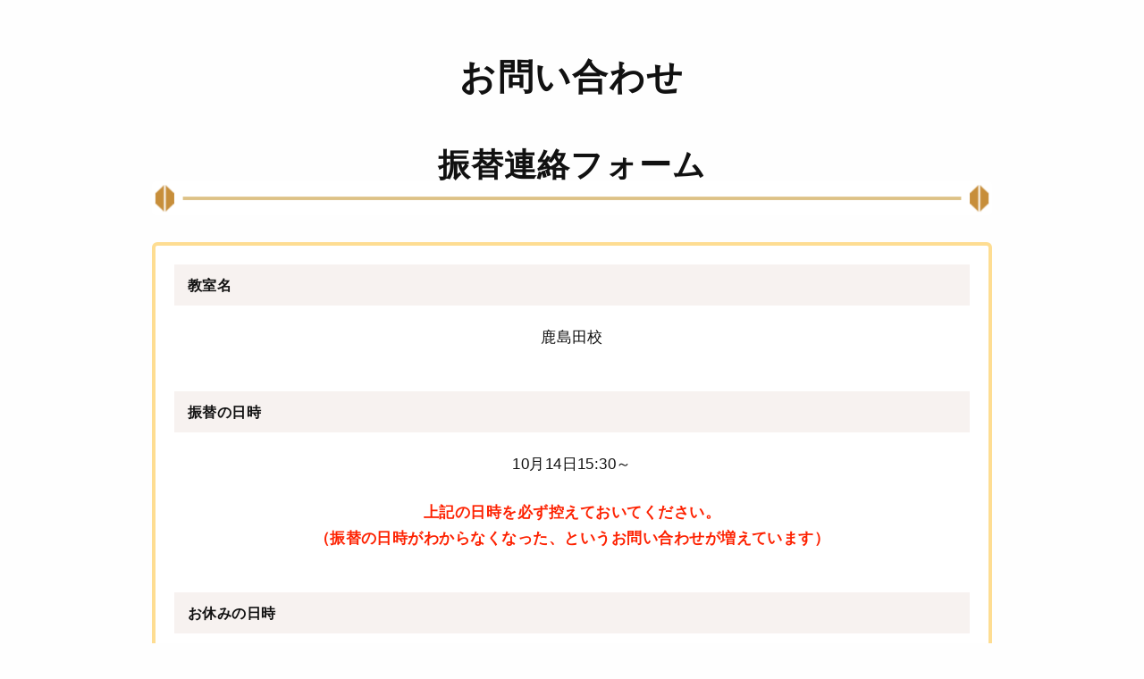

--- FILE ---
content_type: text/html; charset=UTF-8
request_url: https://pico-soroban.com/contact/transfer.php?class=6&month=10&day=14&time=15:30
body_size: 4710
content:
<!doctype html>
<html lang="ja">
<head>
<meta charset="UTF-8">
<meta name="viewport" content="width=device-width, initial-scale=1.0, minimum-scale=1.0, user-scalable=yes">
<title>お問い合わせ - CatlySorobanSchool（有限会社アクティブケイ）</title>
<meta name="description" content="有限会社アクティブケイが経営する子供のそろばん教室・フラッシュ暗算教室、CatlySorobanSchoolです。">
<link rel="stylesheet" href="https://maxcdn.bootstrapcdn.com/font-awesome/4.7.0/css/font-awesome.min.css">
<link rel="stylesheet" href="../css/colorbox.css">
<link rel="stylesheet" href="../css/manabukoto.css?2021">
<link rel="stylesheet" href="../css/piko.css?201907">
<link rel="stylesheet" href="../css/form.css">
<script src="../js/jquery-3.2.1.min.js"></script>
<script src="../js/jquery.colorbox-min.js"></script><!-- ライトボックス -->
<script src="../js/fixHeight.js"></script><!-- float要素の高さを揃える -->
<script src="../js/manabukoto.js"></script>
</head>
<body id="contact">

<!-- コンテンツ -->
<article>

<!-- レッスン -->
<div id="block1">
<h1>お問い合わせ</h1>


<h2>振替連絡フォーム</h2>
<img src="../images/line.png" alt="*" class="h_line" />

<div class="all">
<div id="mail_contact">
<form action="https://pico-soroban.com/form/mail3.php" method="post">
<table id="table_form">

<tr>
<th>教室名</th>
</tr>
<tr>
<td>
<input type="hidden" name="教室名" value="6">
<p>鹿島田校</p>
</td>
</tr>
<tr>
<th>振替の日時</th>
</tr>
<tr>
<td>
<input type="hidden" name="振替の日時（月）" value="10">
<input type="hidden" name="振替の日時（日）" value="14">
<input type="hidden" name="振替の日時（時間）" value="15:30">
<p>10月14日15:30～</p>
<p class="notice">上記の日時を必ず控えておいてください。<br>
（振替の日時がわからなくなった、というお問い合わせが増えています）</p>	
</td>
</tr>

<tr>
<th>お休みの日時</th>
</tr>
<tr>
<td>
<select name="お休みの日時（月）">
<option value="">月を選択</option>
<option value="1">1月</option>
<option value="2">2月</option>
<option value="3">3月</option>
<option value="4">4月</option>
<option value="5">5月</option>
<option value="6">6月</option>
<option value="7">7月</option>
<option value="8">8月</option>
<option value="9">9月</option>
<option value="10">10月</option>
<option value="11">11月</option>
<option value="12">12月</option>
</select>&nbsp;&nbsp;<!--
--><select name="お休みの日時（日）">
<option value="">日を選択</option>
<option value="1">1日</option>
<option value="2">2日</option>
<option value="3">3日</option>
<option value="4">4日</option>
<option value="5">5日</option>
<option value="6">6日</option>
<option value="7">7日</option>
<option value="8">8日</option>
<option value="9">9日</option>
<option value="10">10日</option>
<option value="11">11日</option>
<option value="12">12日</option>
<option value="13">13日</option>
<option value="14">14日</option>
<option value="15">15日</option>
<option value="16">16日</option>
<option value="17">17日</option>
<option value="18">18日</option>
<option value="19">19日</option>
<option value="20">20日</option>
<option value="21">21日</option>
<option value="22">22日</option>
<option value="23">23日</option>
<option value="24">24日</option>
<option value="25">25日</option>
<option value="26">26日</option>
<option value="27">27日</option>
<option value="28">28日</option>
<option value="29">29日</option>
<option value="30">30日</option>
<option value="31">31日</option>
</select>&nbsp;&nbsp;<!--
--><select name="お休みの日時（時間）">
<option value="">時間を選択</option>
<option value="PM3:30">PM3:30～</option>
<option value="PM4:30">PM4:30～</option>
<option value="PM5:30">PM5:30～</option>
</select>&nbsp;&nbsp;</td>
</tr>


<tr>
<th>お名前（お子様）</th>
</tr>
<tr>
<td><input name="お名前" type="text" id="name" size="20" /></td>
</tr>
<tr>
<th>メールアドレス</th>
</tr>
<tr>
<td>
<div class="sample">※パソコンからのメールを受信できるメールアドレスを入力してください。<br>
</div>
<input name="メールアドレス" type="email" id="mailaddress" size="20" /></td>
</tr>
<!--
<tr>
<th>連絡事項</th>
</tr>
<tr>
<td>
<textarea name="連絡事項" id="free" cols="50" rows="3"></textarea>
</td>
</tr>
-->
<tr>
<td>入力内容を再度ご確認の上、送信してください。<br>
<input type="submit" value="送信する">
  </td>
</tr>
</table>
</form>
</div>
</div>




</div>

</article>

<footer>
<p>Copyright (C) 2024 アクティブケイ. <br class="sp_br">All Rights Reserved.</p></footer>

</body>
</html>

--- FILE ---
content_type: text/css
request_url: https://pico-soroban.com/css/manabukoto.css?2021
body_size: 24026
content:
@charset "utf-8";


/* リセット */
* {
	margin: 0;
	padding: 0;
	box-sizing: border-box;
}


body {
	background-color:#ffffff;
	color:#000000;
font-family:-apple-system, BlinkMacSystemFont, "Helvetica Neue", "Segoe UI","Noto Sans Japanese","ヒラギノ角ゴ ProN W3", Meiryo, sans-serif;
	line-height:1.75;
	letter-spacing : 0.03em;
}

h1,h2,h3,
.title,
.sub_title {
	font-weight:600;
	line-height:130%;
	letter-spacing : 0.03em;
}
h1,.title
 {
	font-weight:900;
}

a {
	text-decoration: none;
	color:#FD2C00;
}

i {
	margin-right:4px;
}

.small {
	font-size:80%;
}

.center {
	text-align:center;
}
.text_left {
	text-align:left;
}


/* ヘッダー */
header {
	width: 100%;
	height: 80%;
}

/* ヘッダー：背景固定 */
#header_bg {
    display: block;
    width: 100%;
	height: 600px;	
    position: fixed;
	z-index: -1;
}

/* ヘッダー：メイン（背景上） */
.header_main {
    display: block;
    width: 100%;	
    height: 600px;
	position: relative;
	overflow: hidden;
}
.header_copy {
	line-height:130%;
	margin:30px 15px 20px 15px;
}
.header_copy h1 {
	font-size:46px;
	margin-bottom:30px;
	text-align:center;
	line-height:120%;
}
.header_copy p {
	font-size:22px;
	text-align:center;
	font-weight:bold;
	line-height:150%;
}
.header_label {
width:100%;
position: absolute;
bottom:0;
}

.header_label .float {
width: 980px;
  margin: 0 auto;
}

.header_logo {
float:left;
width: 50%;
}

.header_logo img {
width:200px;
height:auto;
}

.header_student {
float:right;
width: 50%;
}


.header_logo img
{
border-radius:4px 4px 0 0;
display:block;

}

.header_student img
{
display:block;
margin-left: auto;
margin-right: 0px;
}




/* ナビゲーション */

nav {
	width:100%;
	background-color:#ffffff;	
}


#main_navi ul,
#sub_navi ul,
#sub_navi2 ul
{
	list-style: none;
}
#main_navi li,
#sub_navi li,
#sub_navi2 li
{
	float: left;
}
#main_navi:after,
#sub_navi:after,
#sub_navi2:after
{
	content: "";
	display: block;
	clear: both;
}

/* スマートフォン用ナビを非表示 */

#sp_navi {
	display:none;
}
#menu2 {
	display:none;
}

/* メインナビ */

#main_navi {
	width:980px;
	margin:0 auto;	
}

#main_navi p,
#main_navi a
 {
	font-size:20px;
	font-weight:600;
	margin-top:70px;
	text-align:center;
	text-decoration:none;
	letter-spacing : 0.02em;
}

.navi_1,
.navi_1_on,
.navi_2,
.navi_2_on,
.navi_3,
.navi_3_on,
.navi_4,
.navi_4_on,
.navi_5,
.navi_5_on {
	width: 20%;
	height: 117px;
	background-position: center top;
	text-align:center;
	cursor:pointer;
}



.navi_1_on,
.navi_2_on,
.navi_3_on,
.navi_4_on,
.navi_5_on
 {
	cursor:auto;
}

/* スマートフォン用アイコンを非表示 */
.icon {
	display:none;
}

/* メインナビ アイコン */
.navi_1,
.navi_1_on
 {
	background-image: url("../images/navi_1.png");
	background-repeat: no-repeat;
}
.navi_2,
.navi_2_on
 {
	background-image: url("../images/navi_2.png");
	background-repeat: no-repeat;
}
.navi_3,
.navi_3_on
 {
	background-image: url("../images/navi_3.png");
	background-repeat: no-repeat;
}
.navi_4,
.navi_4_on
 {
	background-image: url("../images/navi_4.png");
	background-repeat: no-repeat;
}
.navi_5,
.navi_5_on
 {
	background-image: url("../images/navi_5.png");
	background-repeat: no-repeat;
}

/* サブナビ */

#sub_navi,
#sub_navi2
{
	width:980px;
	height:40px;
	margin: 0 auto 5px;
	background-repeat:repeat-x;
	background-color:#000000;	
}

/* floatしたブロックをセンター */
#sub_navi,
#sub_navi2
{
	position: relative;
	overflow: hidden;
}
#sub_navi ul,
#sub_navi2 ul
{
	position: relative;
	left: 50%;
	float: left;
}
#sub_navi li,
#sub_navi2 li
{
position: relative;
  left: -50%;
  float: left;
}
#sub_navi p,
#sub_navi2 p,
#sub_navi a,
#sub_navi2 a
 {
	display: block;
	text-decoration:none;
	color:#ffffff;
	font-size:18px;
	margin:0;
	letter-spacing : 0.02em;
}
.navi_6,
.navi_6_on,
.navi_7,
.navi_7_on,
.navi_8,
.navi_8_on,
.navi_9,
.navi_9_on,
.navi_10,
.navi_10_on,
.navi_11,
.navi_11_on,
.navi_12,
.navi_12_on,
.navi_13,
.navi_13_on,
.navi_14,
.navi_14_on,
.navi_15,
.navi_15_on,
.navi_16,
.navi_16_on,
.navi_st,
.navi_st_on
 {
	padding:6px 20px;
	cursor:pointer;
}
.navi_6_on,
.navi_7_on,
.navi_8_on,
.navi_9_on,
.navi_10_on,
.navi_11_on,
.navi_12_on,
.navi_13_on,
.navi_14_on,
.navi_15_on,
.navi_16_on,
.navi_st_on
 {
	cursor:auto;
}


/* パンくずリスト */

#pan {
	width:980px;
	margin: 0 auto;
	padding:10px;
	margin-bottom:-40px;
}

#pan li {
    display:inline;
}

#pan li::after {
	  display: inline-block;
  content: '\00bb';
  margin: 0 0.2em;
}	

#pan li.current::after {
	  display: inline-block;
  content: '';
  margin: 0 .6em;
}	

#pan li.current {
	pointer-events: none;
}



/* コンテンツ */
article {
	background-color:#ffffff;
}

.block_bg_1,
.block_bg_2,
.block_bg_3,
.block_bg_4 {
	width:100%;
	background-color:#ffffff;
}
.block_bg_2 {
	background-color:#F0ECE9;
}

#main {
	width:980px;
	margin:0 auto;
	padding-top:20px;
}

#block1,
#block2,
#block3,
#block4
{
	width:980px;
	margin:0 auto;
	padding:60px 20px;
}



.float {
	width:100%;
}
.float:after {
	content: "";
	display: block;
	clear: both;
}
.left {
	width:65%;
	float:left;
	padding:0 20px 50px 0;
}
.right {
	width:35%;
	float:right;
	padding:0 0 50px 10px;
}
.left2 {
	width:35%;
	float:left;
	padding:0 12px 50px 0;		
}
.right2 {
	width:65%;
	float:right;
	padding:0 0 50px 12px;
}
.left3 {
	width:75%;
	float:left;
	padding:0 12px 40px 0;
}
.right3 {
	width:25%;
	float:right;
	padding:0 0 40px 12px;
}
.left4 {
	width:25%;
	float:left;
	padding:0 12px 50px 0;
}
.right4 {
	width:75%;
	float:right;
	padding:0 0 50px 12px;
}
.left5 {
	width:49%;
	padding:15px;
	margin-right:1%;
	margin-bottom:20px;
	float:left;
	background-color:#ffffff;
}
.right5 {
	width:49%;
	padding:15px;
	margin-left:1%;
	margin-bottom:20px;	
	float:right;
	background-color:#ffffff;
}
.all {
	width:100%;
	padding:20px;
	margin-bottom:40px;
	background-color:#ffffff;
}

.left32,
.mid32,
.right32
 {
	width:32%;
	float:left;
}
.mid32 {
	margin:0 2%;
}

article h1,
article .title {
	font-size:40px;
	margin-bottom:50px;
	text-align:center;
}
article h2 {
	font-size:36px;
	margin-bottom:50px;
	text-align:center;
}
article h3 {
	font-size:28px;
	margin-bottom:20px;
	line-height:140%;
}
article .sub_title {
	font-size:22px;
	margin-bottom:10px;
}
article p
 {
	font-size:17px;
	margin-bottom:25px;
}
article .xl {
	font-size:56px;
	line-height:120%;
}
article .l {
	font-size:54px;
	line-height:140%;
}
article .s {
	font-size:60%;
}
article .ss {
	font-size:60%;
}
article .notice {
	color:#FD2C00;
	font-weight:bold;
}
article img {
	max-width:100%;
	height:auto;
	display:block;
	border-radius:3px;
}


/* 次のページへ */

#next {
	width:100%;
	background-color:#F0ECE9;
	padding:40px 0;
}
.next_page {
	width:940px;
	margin:0 auto 20px;
}
.next_page:after {
	content: "";
	display: block;
	clear: both;
}

.next_page.class {
text-align:center;
}


.next_btn {	
	width:20%;
	padding:10px;
	background-color:#555555;
	border-radius:3px;
	color:#ffffff;
	font-size:20px;
	font-weight:bold;
	text-align:center;
	float:left;
}
.next_link {
	width:80%;
	padding:6px 18px;
	float:left;
	font-size:20px;
	font-weight:bold;
}

.next_page.class .next_link  {
	width:100%;
	font-size:19px;	
}


/* 申し込みボタン */
.entry {
	width:940px;
	margin:0 auto;
	padding:20px;
	text-align:center;
	background-color:#FD2C00;
	border-radius:6px;
	box-shadow:6px 6px #999999;
	border: 4px solid #ffffff;
	text-decoration:none;
}
.entry p {
	margin:0;
	font-size:40px;
	letter-spacing : 0.02em;
	line-height:130%;
	color:#ffffff;
}
.entry i {
	color:#ffffff;
}
.entry .about {
	font-size:18px;
}

/* フッター */

footer {
	font-size:16px;
	text-align:center;
	line-height:160%;
	padding:20px 20px 10px 20px;
	color:#000000;
}
footer p {
	margin-bottom:16px;
}

/* 当教室の特長 */

#home #block1
{
	padding-bottom:0;
}


/* そろばんの効果 */
.outline {
	background-color:#FFE4E5;
	padding:20px;
}
.outline p {
	font-size:18px;
	border-bottom:dotted 1px #000000;
	padding-bottom:14px;
}
.outline2 {
	background-color:#FFE4E5;
	padding:20px 20px 0 20px;
}
.text {
	width:60%;
	padding-right:15px;
	float:left;
}
.photo {
	width:40%;
	float:right;
}

.course {
	background-color:#ffffff;
	padding:20px;
	margin-top:20px;
}

.course .left2 {
	padding-bottom:0;
}

.margin_bottom {
margin-bottom:60px;

}


.price {
	font-weight:bold;
}
.message p {
	color:#FD2C00;
}
.play {
	width:70%;
	margin:30px 15%;
	padding:20px 10px;
	background-color:#555555;
	border-radius:10px;
	color:#ffffff;
	font-size:20px;
	font-weight:bold;
	text-align:center;
}

/* そろばんブログ */
.lesson_scene {
	width:100%;
}
.scene1 {
	width:50%;
	padding:20px 10px 20px 20px;
	float:left;
}
.scene2 {
	width:50%;
	padding:20px 20px 20px 10px;
	float:left;
}
.lesson_scene:after {
	content: "";
	display: block;
	clear: both;
}

/* 予約 */
.coupon {
	text-align:center;	
}
.coupon img {
	display:inline;
	max-width:100%;
	border:dashed 2px #CCCCCC;
}


.telno {
	font-size:40px;
	margin-bottom:10px;
	line-height:100%;
}

.line {
	margin-bottom:12px;
}
.line img {
	display:inline;
}

/* 教室概要 */

#table_profile {
width: 100%;
border-collapse: collapse;
margin-bottom:60px;
}

#table_profile th{
width: 15%;
padding: 8px;
text-align: center;
background-color:#FFA500;
border: 1px solid #FAD096;
color:#ffffff;
font-weight:normal;
}
#table_profile td{
padding: 8px 8px 8px 12px;
background-color: #FFFFFF;
border: 1px solid #FAD096;
}

/* 昭島駅前校 */

.google_map {
	width:100%;
	margin:0;
}

#access .way {
	background-color:#FFE4E5;
	padding:20px 20px 0 20px;
}

.step {
	margin-bottom:20px;
}

.step:after {
	content: "";
	display: block;
	clear: both;
}
.photo2 {
	width:40%;
	float:left;
}
.text2 {
	width:60%;
	padding-left:15px;
	float:right;
}
.text2 p {
	margin-bottom:0;
}


/* レッスンスケジュール */
#schedule #block1 {
	padding-top:20px;
	padding-bottom:20px;
}

#schedule h2 {
	margin-bottom:12px;
	text-align:center;
	font-size:150%;
}
#schedule p {
	margin-bottom:10px;
}
#schedule table {
width: 90%;
margin:0 auto;
border-collapse: collapse;
}

#schedule th{
width: 15%;
padding: 8px 4px;
text-align: center;
background-color:#EE7A00;
border: 1px solid #FAD096;
color:#ffffff;
font-weight:normal;
line-height:150%;

}
#schedule td{
width: 17%;
padding: 8px 4px;
text-align: center;
background-color: #FFFFFF;
border: 1px solid #FAD096;
line-height:150%;
}
#schedule td.day {
background-color:#EE7A00;
color:#ffffff;
}
#schedule table.weekday,
#schedule table.sp_weekday
 {
	margin-bottom:20px;
}

.sp_weekday,
.sp_holiday {
	display:none;
}

#schedule td.kids {
	background-color:#FFF5D4;
}


/* 記事コンテンツ */

#wordpress #block1 {
	padding-bottom:0;
}
#wordpress #block1 h2 {
	font-size:30px;
}

#wordpress .post_content {
	width:800px;
	margin:0 auto;
}

#wordpress .post_content img
{
	margin:30px auto;
}

#wordpress .a_left {
	width:23%;
	margin-right:2%;
	float:left;
}
#wordpress .a_right {
	width:75%;
	float:right;
}

#wordpress #list .float {
	margin-bottom:15px;
}
#wordpress #list .float img {
	padding-top:7px;
}





/* スマートフォン用　改行・マージンの無効化 */
.sp_br,
.iphone_br,
.sp_margin {
	display:none;
}

/* スマートフォン用の画像を非表示 */
.sp_img {
	display:none;
}

.navi_st,
.navi_st_on {
	display:none;
}


/* よくあるご質問 */

div.faq_main i {
	margin-right:5px;
}


div.faq_main dt {
    cursor: pointer;
	margin-bottom:24px;
	color:#333333;
	font-size:18px;
	line-height:130%;
}
div.faq_main dt .bottom {
	margin-bottom:0;
}

div.faq_main dt i {
	color:#1D77BA;
}



div.faq_main dt, div.faq_main dd {

}
div.faq_main dd {
    display: none;
    background-color: #FFF0BB;
	padding:10px;
	margin-top:-12px;
	margin-bottom:20px;
}

div.faq_main dd .bottom {
	margin-bottom:0;
}




/* ########### 979px以下 ########### */
/* タブレット向けスタイル */
/* iPad 768px　iPad mini 768px iPad Pro9.7 768px　*/

@media screen and (max-width: 979px) {

/* ヘッダー */

/* ヘッダー：背景固定 */
#header_bg {
	height: 500px;	
}
/* ヘッダー：メイン（背景上） */
.header_main {
    height: 500px;
}
.header_copy {
	margin:20px 10px;
}
.header_copy h1 {
	font-size:36px;
	margin-bottom:20px;
}
.header_copy p {
	font-size:18px;
}
.header_label {
width:100%;
position: absolute;
bottom:0;
}

.header_label .float {
width: 94%;
  margin: 0 auto;
}

.header_logo {
float:left;
width: 50%;
}
.header_student {
float:right;
width: 50%;
}
.header_logo img
{
border-radius:6px 6px 0 0;
display:block;
}

.header_student img
{
display:block;
margin-left: auto;
margin-right: 0px;
}


/* ナビゲーション */

nav {
	margin:0;	
}


#main_navi {
	width:98%;	
}

#sub_navi,
#sub_navi2	
{
	width:94%;
}

#main_navi p,
#main_navi a
 {
	font-size:18px;
}
#sub_navi,
#sub_navi2
{
	height:38px;
}
#sub_navi p,
#sub_navi a,
#sub_navi2 p,
#sub_navi2 a
{
	font-size:16px;
}


.navi_1,
.navi_1_on,
.navi_2,
.navi_2_on,
.navi_3,
.navi_3_on,
.navi_4,
.navi_4_on,
.navi_5,
.navi_5_on {
	width: 20%;
}



	
.navi_6,
.navi_6_on,
.navi_7,
.navi_7_on,
.navi_8,
.navi_8_on,
.navi_9,
.navi_9_on,
.navi_10,
.navi_10_on,
.navi_11,
.navi_11_on,
.navi_12,
.navi_12_on,
.navi_13,
.navi_13_on,
.navi_14,
.navi_14_on,
.navi_15,
.navi_15_on,
.navi_16,
.navi_16_on,	
.navi_st,
.navi_st_on
 {
	padding:6px 10px;
	cursor:pointer;
}


/* パンくずリスト */

#pan {
	width:94%;
	margin-bottom:-30px;
}


/* コンテンツ */

#main {
	width: 100%;
	padding-top:6px;	
}

#block1,
#block2,
#block3,
#block4
{
	width: 100%;
	margin:0;
	padding:50px 3%;
}

.left {
	width:67%;
	padding:0 10px 50px 0;	
}
.right {
	width:33%;
	padding:0 0 50px 10px;	
}
.left2 {
	width:33%;
	padding:0 10px 50px 0;		
}
.right2 {
	width:67%;
	padding:0 0 50px 10px;	
}
.left3 {
	width:75%;
	padding:0 10px 50px 0;
}
.right3 {
	width:25%;
	padding:0 0 50px 10px;
}
.left4 {
	width:25%;
	padding:0 10px 50px 0;
}
.right4 {
	width:75%;
	padding:0 0 50px 10px;
}
.left5 {
	width:48.7%;
	padding:12px;
	margin-right:1.3%;
	background-color:#ffffff;
}
.right5 {
	width:48.7%;
	padding:12px;
	margin-left:1.3%;
	background-color:#ffffff;
}

article h1,
article .title
{
	font-size:36px;
	margin-bottom:40px;
}

article h2 {
	font-size:28px;
}
article h3 {
	font-size:24px;
}
article .sub_title {
	font-size:20px;
	margin-bottom:10px;
}
article p
 {
	font-size:16px;
	margin-bottom:22px;
}


/* 次のページへ */

.next_page {
	width:94%;
}

.next_btn {	
	width:20%;
	font-size:18px;
}
.next_link {
	font-size:18px;
	padding:8px 15px;
}

/* 申し込みボタン */
.entry {
	width:94%;
	margin:0 auto;
	padding:20px;
	text-align:center;
	background-color:#FD2C00;
	border-radius:10px;
	box-shadow:6px 6px #999999;
	border: 4px solid #ffffff;
	text-decoration:none;
}
.entry p {
	font-size:30px;
}
.entry .about {
	font-size:18px;
}


/* レッスンスケジュール */

#schedule p {
font-size:14px;
}

#schedule table {
width: 100%;
}

#schedule th{
font-size:14px;
}
#schedule td{
font-size:14px;
}


/* お花の豆知識 */
#wordpress .post_content {
	width:100%;
	margin:0;
}




.bottom {
	margin-bottom:0;
	padding-bottom:0;
}

}


/* ########### 767px以下 ########### */
/* タブレット／スマートフォン向けスタイル */
/* Nexus7 600px */

@media screen and (max-width: 767px) {


/* スマートフォン用　改行・マージンの有効化 */
.sp_br,
.sp_margin {
	display:inline;
}

/* パソコン用改行の無効化 */
.pc_br {
	display:none;
}

/* タブレット・スマートフォンの文字カット */

.sp_none {
	display:none;
}


/* ヘッダー */

/* ヘッダー：背景固定 */
#header_bg {
	height: 400px;	
}
/* ヘッダー：メイン（背景上） */
.header_main {
    height: 400px;
}
.header_copy {
	margin:15px 15px 20px 15px;
}
.header_copy h1 {
	font-size:22px;
	margin-bottom:15px;
}
.header_copy p {
	font-size:16px;
	line-height:140%;
}
.header_label {
display:none;
}


/* ナビゲーション */

.logo {
	display:none;
}

#sp_navi {
	display:block;
	width:100%;
}

#menu2 {
	display:block;
	padding:10px 0 0;
}

#main_navi,
#sub_navi,
#main_navi2,
#sub_navi2,
#sub_navi3
 {
	width:100%;
	height:auto;
	padding:0;
	margin:0;
	background:none;
}
#sub_navi,
#sub_navi2,
#sub_navi3	
{
	padding-bottom:10px;
}
#main_navi li,
#sub_navi li,
#sub_navi2 li
{
	float: none;
}

.navi_logo {
	display:none;
}
/* スマートフォン用アイコンを表示 */
.icon {
	display:inline;
	margin-right:6px;
}
.icon img {
	vertical-align:middle;
}

.navi_1,
.navi_1_on,
.navi_2,
.navi_2_on,
.navi_3,
.navi_3_on,
.navi_4,
.navi_4_on,
.navi_5,
.navi_5_on,
.navi_6,
.navi_6_on,
.navi_7,
.navi_7_on,
.navi_8,
.navi_8_on,
.navi_9,
.navi_9_on,
.navi_10,
.navi_10_on,
.navi_11,
.navi_11_on,
.navi_12,
.navi_12_on,
.navi_13,
.navi_13_on,
.navi_14,
.navi_14_on,
.navi_15,
.navi_15_on,
.navi_16,
.navi_16_on,	
.navi_st,
.navi_st_on
{
	width: 100%;
	height: auto;
	background:none;
	text-align:left;
	padding:0;
}

.navi_st,
.navi_st_on
 {
	display:block;
}

#main_navi a,
#sub_navi a,
#main_navi2 a,
#sub_navi2 a,
#sub_navi3 a,	
#main_navi p,
#sub_navi p,
#main_navi2 p,
#sub_navi2 p,
#sub_navi3 p
{
	font-size:18px;
	margin-top:0;
	text-align:left;
	color:#000000;
}

#sub_navi,
#sub_navi2
{
	position:static;
	overflow:auto;
}
#sub_navi ul,
#sub_navi2 ul
{
	position: static;
	float: none;
}
#sub_navi li,
#sub_navi2 li
{
position: static;
}
	
#sub_navi2 {
	margin-top:-10px;	
}	
	
	
#sp_logo {
	width:70%;
	margin:2.3% 0 0 2%;
	float:left;
}
#sp_logo img {
	max-width:auto;
	height:65px;
	display:block;
}
#sp_menu {
	margin:2% 2% 0 0;
	float:right;
}
#sp_navi:after {
	content: "";
	display: block;
	clear: both;
}
#menubtn {
	margin:5px 10px 0 10px;
	padding: 6px;
	border: solid 1px #aaaaaa;
	border-radius: 5px;
	background-color: #ffffff;
	cursor: pointer
}
#menubtn:hover	{background-color: #dddddd}
#menubtn:focus	{outline: none}
#menubtn i	{
	color: #888888;
	font-size: 18px;
	margin-bottom:2px;
}
.menu	{display: none}
.menu ul,
.menu2 ul
{
	margin: 0;
	padding: 0;
	list-style: none;
}
.menu li p,
.menu2 li p 
{
	margin:0;
	padding:8px 15px;
	border-bottom:dotted 1px #cccccc;
	line-height:100%;
}
.menu li a,
.menu2 li a
{
	display: block;
}


/* パンくずリスト */

#pan {
	width: 100%;
	padding:15px 15px 40px;
	line-height:130%;
	margin-top:-50px;
	margin-bottom:0;
}

#pan li {
    display:inline;
}




/* コンテンツ */

/* スマートフォン用の画像を表示 */
.sp_img {
	display:block;
	margin:30px auto;
}

#main {
	padding-top:0;
}

#block1,
#block2,
#block3,
#block4 {
	padding:40px 20px;
}
#block1 {
	padding:10px 20px 40px;
}

.left {
	width:100%;
	float:none;
	padding:0 0 40px 0;
}
.right {
	display:none;
}
.left2 {
	display:none;
}
.right2 {
	width:100%;
	float:none;
	padding:0 0 0 0;
}
.left2 img {
	margin:0 auto;
}

.left3 {
	width:100%;
	float:none;
	padding:0 0 2px 0;
}
.right3 {
	width:100%;
	float:none;	
	padding:0 0 0 0;
}
.right3 img {
	margin:30px auto;
	max-width:65%;
}
.left4 {
	width:100%;
	float:none;
	padding:0 0 40px 0;
}
.right4 {
	width:100%;
	float:none;
	padding:0 0 40px 0;
}
.left5 {
	width:100%;
	float:none;
	padding:20px;
	margin-right:0;
	margin-bottom:0;
	background-color:#ffffff;
}
.right5 {
	width:100%;
	float:none;
	padding:20px;
	margin-left:0;
	margin-bottom:0;
	background-color:#ffffff;
}
.left5:after,
.right5:after {
	content: "";
	display: block;
	clear: both;
}
.left32,
.mid32,
.right32
 {
	width:100%;
	float:none;
}
.mid32 {
	margin:0;
}

article h1,
article .title {
	font-size:32px;
	margin-bottom:30px;
}
article h2 {
	font-size:25px;
	margin-bottom:30px;
}
article h3 {
	font-size:20px;
	margin-bottom:14px;
}

article h2.recruit {
	font-size:30px;
	margin-bottom:30px;
}



/* 次のページへ */

#next {
	padding:30px 0;
}
.next_page {
	width:94%;
	margin:0 auto;
}
.next_btn {	
	width:30%;
	float:none;
	font-size:16px;
}
.next_link {
	width:100%;
	font-size:18px;	
	padding:20px 5px;
}
.next_link {
	width:100%;
	font-size:18px;	
	padding:20px 5px;
}

/* 申し込みボタン */
.entry {
	width:94%;
}
.entry p {
	font-size:22px;
}
.entry .about {
	margin-top:6px;
	font-size:14px;
}

/* フッター */
footer {
	font-size:14px;
}

/* そろばんの効果 */

.course h3 {
	font-size:22px;
	padding:8px;
	background-color:#FFE4E5;
	display:block;
	text-align:center;
}


#lesson #block2
 {
	padding:30px 0 0;
}
#lesson #block2 h2 {
	padding:0 20px;
	margin-bottom:14px;
}
#lesson #block3 {
	padding:30px 20px 20px;
}
#lesson #block3 .left {
	padding:0 0 10px 0;
}
#lesson #block3 .right {
	padding:0 0 30px 0;
}

#lesson .left5 {
	padding:0 20px 20px 20px;
}
#lesson .right5 {
	padding:0 20px 20px 20px;
}

.outline p {
	font-size:16px;
}
.outline img {
	width:30%;
	margin:30px 1.5% 0;
	float:left;
}
.outline .right3 br {
	display:none;
}
.outline2 {
	padding:0;
}
.course {
	margin-bottom:0;
}
.course .left2 {
	padding-bottom:20px;
}

.play {
	width:80%;
	margin:30px 10%;
}


.scene1 {
	width:50%;
	padding:8px 10px 50px 0;
	float:left;
}
.scene2 {
	width:50%;
	padding:8px 0 50px 10px;
	float:left;
}
.lesson_scene:after {
	content: "";
	display: block;
	clear: both;
}


.bottom {
	margin-bottom:0;
	padding-bottom:0;
}

.margin_bottom {
margin-bottom:60px;

}

}

/* ########### 479px以下 ########### */
/* スマートフォン向けスタイル */
/* iPhone4 320px　iPhone5 320px　iPhone6 375px　iPhone6 Plus 414px */

@media screen and (max-width: 479px) {

.iphone_br {
	display:inline;
}

/* ヘッダー：背景固定 */
#header_bg {
	height: 320px;	
}
/* ヘッダー：メイン（背景上） */
.header_main {
    height: 320px;
}
.header_copy h1 {
	font-size:18px;
}
.header_copy {
	margin:15px 5px 20px 5px;
}
.header_copy p {
	font-size:16px;
}


/* ナビゲーション */
#sp_logo img {
	max-width:auto;
	height:55px;
	display:block;
}


/* コンテンツ */

article h1,
article .title {
	font-size:24px;
}
article h2 {
	font-size:20px;
}

article h2.recruit {
	font-size:24px;
}


article h2 br {
	display:none;
}
article h2 .small {
	font-size:100%;
	margin-right:8px;
}



/* 次のページへ */

.next_btn {	
	width:100%;
}

.next_link {
	font-size:17px;	
	text-align:center;
}


/* 申し込みボタン */
.entry {
	padding:16px 6px;
}
.entry p {
	font-size:18px;
}
.entry .about {
	font-size:11px;
}

/* フッター */
footer {
	font-size:12px;
}

/* そろばんの効果 */

.course h3 {
	font-size:20px;
	padding:6px;
	background-color:#FFE4E5;
	display:block;
}

#lesson .left5 {
	padding:0 20px 30px;
}
#lesson .right5 {
	padding:0 20px 30px;
}

.text {
	width:100%;
	float:none;
}
.photo {
	width:100%;
	float:none;
	margin-top:25px;
}

/* 予約 */

.telno {
	font-size:32px;
	text-align:center;
}
.line {
	text-align:center;
	margin-bottom:8px;
}


.bottom {
	margin-bottom:0;
	padding-bottom:0;
}

}

@media screen and (max-width: 374px) {


/* ヘッダー：背景固定 */
#header_bg {
	height: 260px;	
}
/* ヘッダー：メイン（背景上） */
.header_main {
    height: 260px;
}

.header_copy h1 {
	font-size:17px;
	margin-bottom:10px;
}
.header_copy p {
	font-size:13px;
}



/* ナビゲーション */
#sp_logo img {
	max-width:auto;
	height:45px;
}


/* コンテンツ */

article h1,
article .title {
	font-size:20px;
}
article h2 {
	font-size:18px;
}
article h2.recruit {
	font-size:20px;
}

.course h3 {
	font-size:19px;
	padding:8px;
	background-color:#FFE4E5;
	display:block;
	text-align:left;
}
.course h3 br {
	display:none;
}
.play {
	width:96%;
	margin:15px 2%;
	font-size:18px;
}

/* 次のページへ */

.next_link {
	text-align:left;
}


.next_link a {
	font-size:16px;
}

/* 申し込みボタン */
.entry {
	padding:12px;
}
.entry p {
	font-size:26px;
	text-align:left;
}
.entry .about {
	font-size:14px;
	text-align:left;
}

.bottom {
	margin-bottom:0;
	padding-bottom:0;
}



/* 予約 */

.telno {
	font-size:26px;
}

/* お店紹介 */

#shop .copy {
	width:100%;
	margin:0;
	border:none;	
}
#shop .copy p {
	font-size:16px;
	padding:2px;
}
#shop .face {
	left:6px;
	bottom:8px;
}
#shop .face img {
	width:40%;
}
}




--- FILE ---
content_type: text/css
request_url: https://pico-soroban.com/css/piko.css?201907
body_size: 10780
content:
@charset "utf-8";


/* 共通部分 */

body,
article,
footer 
{
	color:#111111;
	background-color:#fefefe;
}

h1,h2,h3,
.title,
.sub_title,
#main_navi p,
#main_navi a,
footer {
	color:#111111;
}

a {
	text-decoration: none;
	color:#1D77BA;
}

article h1,
article .title
 {
	font-weight:bold;
}

article .notice {
	color:#FD2100;
	font-weight:bold;
}

.block_bg_1 {
	background-color:#ffffff;
}

.block_bg_2 {
	background-color:#FFF2E5;
}


p.comment i {
	font-size:34px;
	margin-right:8px;
	color:#C78E3A;
}


/* ヘッダー */


/* ヘッダー：メインコピー部分 */

.header_copy
{
	width:980px;
	margin:30px auto;
}

.header_copy h1 {
	line-height:140%;
	font-size:48px;
	margin-bottom:0;
	color:#ffffff;
	text-shadow: 2px 2px 7px rgba(0,0,0,0.8);
}


.header_copy p {
	display:block;
	width:100%;
	text-align:right;
	color:#333333;
	font-size:20px;
	padding:160px 50px 0 0;
}

.header_left {
	width:100%;
	padding:1px 0;
/*	background-color: rgba(255,255,255,0.6);
	border-radius:3px; */
}


/* ナビゲーション */

nav {
	background-color:#ffffff;
}

.logo {
	margin:6px 0 -6px 0;
	width:67%;
	float:left;
}
.logo img {
	width:150px;
	height:auto;
	display:block;
}

.student {
	margin:20px 0 -10px 0;
	width:33%;
	float:left;
	text-align: right;
}



#navi_1,
#navi_1_on,
#navi_2,
#navi_2_on,
#navi_3,
#navi_3_on,
#navi_4,
#navi_4_on,
#navi_5,
#navi_5_on
 {
	width: 20%;
	height: 117px;
}

#sub_navi,
#sub_navi2
{
	background-color:#FFA500;
	border-radius:3px;
}


/* 次のページへのリンク */

#next {
	background-color:#FFF0BB;
}
.next_btn {	
	background-color:#1D77BA;
}

.entry {
	background-color:#FF6600;
}



/* 見出し下のライン */

.h_line {
	margin:-55px 0 30px 0;
}


/* ボタン */

.btn {
	width:300px;
	text-align:center;
	padding:8px;
	background-color:#FFA500;
	border-radius:3px;
	display:inline-block;
	font-weight:bold;
	margin-bottom:24px;
	cursor:pointer;
}
.btn a,
a .btn
 {
	color:#ffffff;
}
.btn i {
	margin-left:16px;
}

.sp_btn {
	display:none;
}



/* そろばんの効果 */

#lesson .all {
	width:100%;
	padding:0 20px;
	margin-bottom:40px;
	background-color:#ffffff;
}

#lesson .left2 .btn
 {
	width:100%;
	margin-top:10px;
	margin-bottom:0;
}

#lesson .right2 {
	padding-bottom:0;
}


#lesson .outline2 {
	background-color:#ffffff;
	margin:20px 0 60px 0;
	border-radius:6px;
	border: 4px solid #FFE791;
	padding:20px 30px 0;
}
.outline2 h3 {
	text-align:center;
	margin:10px 0 30px;
	color:#FF8000;
}

.outline2 h4 {
	font-size:20px;
	margin-bottom:16px;
	color:#FF8000;
}

.data {
	margin:40px auto 40px;
}
.data_list .data {
width:33.3%;
float:left;
}
.data_list:after {
	content: "";
	display: block;
	clear: both;
}

.data_title {
	text-align: center;
	padding-top:20px;
}


#lesson .right3 img {
	padding-top:12px;
}




#class h3.about,
h3.about2
{
	color:#FF8000;
}

.course {
	border: 4px solid #FFE791;
	border-radius:6px;
	background-color:#ffffff;
}
.course h3 {
	border-bottom:solid 4px #FFF0BB;
	color:#FF8000;
	padding-bottom:6px;
}

.course.fee {
	background-color:#FFF0BB;
}

.course.fee h3 {
	border-bottom:solid 4px #ffffff;
}

.course .right2 {
	padding: 0 0 0 12px;
}

.price i,
h3 i {
	color:#1D77BA;
}


/* 予約 */

#entry .all,
#contact .all {
	border: 4px solid #FEDD92;
	border-radius:6px;
}

#entry h3,
#contact h3
 {
	color:#FF8000;
 }
 
#entry h3 i,
#contact h3 i
 {
	margin-right:8px;
	color:#FF8000;
}

#entry #block1,
#contact #block1
 {
	padding-bottom:0;
}

#entry #block2 {
	padding-top:0;
	padding-bottom:0;	
}

.telno {
	color:#111111;
}

/* アクセス */

#abacus a.a_title {
	color:#FF8000;
	font-size:20px;
	font-weight:bold;
	margin-top:-8px;
	margin-bottom:18px;
	display:block;
}

#abacus .a_more {
	background-color:#5799AE;
	border-radius:3px;
	color:#ffffff;
	font-size:20px;
	font-weight:bold;
	text-align:center;
	width:300px;;
	margin: 0 auto;
}
#abacus .a_more a {
	font-size:16px;
	color:#ffffff;
	display:block;
	padding:8px;
}
#abacus .a_more a i {
	margin-left:6px;
}

.youtube{
position: relative;
padding-bottom: 56.25%;
}
.youtube iframe{
width: 100%;
height:100%;
position: absolute;
left: 0;
top: 0;	
}


.station {
	font-weight:bold;
	font-size:18px;
	padding-bottom:20px;
}

#student #block1 {
	padding-bottom: 0;
}
#student #list .news {
	padding-bottom:8px;
}
#student #list {
	padding:0 20px 40px;
}

#student #list .news .a_date {
	float:left;
	padding-right:20px;
}
#student #list .news:after {
	content: "";
	display: block;
	clear: both;
}


#abacus .outline2 {
	background-color:#ffffff;
	margin:-10px 0 40px 0;
	border-radius:6px;
	border: 4px solid #FFE791;
	padding:20px 20px 4px;
}

#abacus .outline2 .left2,
#abacus .outline2 .right2 {
	margin-bottom:0;
	padding-bottom:0;
}

#abacus h2 {
	margin-top:60px;
}

#abacus .text80 {
	width:80%;
	margin:0 10%;
}
#abacus .text80 img {
	padding:16px;
}


.entry_news {
	background-color:#e8f1b4;
	padding:20px 20px 1px;
	margin-bottom:60px;
	border:double 6px #3eb140;
	border-radius: 6px;
}
.hybrid {
	background-color:#FFF0BB;
	padding:30px 20px 20px;
}

.pico-kentei  {
	background-color:#FFF0BB;
	padding:30px 20px 4px;
	margin:40px 0 60px 0;
}

.new_price {
	border:double 4px #FFA500;
	padding:18px 16px 0;
	margin-bottom:20px;
}

.new_price i {
	color:#1D77BA;	
}

/* ########### 979px以下 ########### */
/* タブレット向けスタイル */
/* iPad 768px　iPad mini 768px iPad Pro9.7 768px　*/

@media screen and (min-width:768px) and (max-width: 979px) {


/* ヘッダー */

/* ヘッダー：メインコピー部分 */

.header_copy
{
	width:100%;
	margin:20px auto;
}

.header_copy h1 {
	line-height:130%;
	font-size:38px;
}


.header_copy p {
	font-size:17px;
	padding:150px 0 0 250px;
	text-align:center;
	letter-spacing:0.02em; 
}

.header_copy img {
	width:100%;
	height:auto;
	margin-top:30px;
}

.header_border {

}


/* ヘッダー：ラベル部分 */



/* ナビゲーション */

.h_line {
	margin:-50px 0 25px 0;
}

.logo img {
	width:150px;
	height:auto;
	margin-left:20px;
}

.student {
	margin:20px 0 -10px 0;
	width:33%;
	float:left;
	text-align: right;
}
.student img {
	margin-right:20px;
}


/* ボタン */

.btn {
	padding:4px;
}

.btn i {
	margin-left:12px;
}



#home #block1 {
	padding-bottom:50px;
}

#lesson .outline2 {
	padding-bottom:30px;
}

#entry #block1
 {
	padding-bottom:20px;
}

#entry #block2 {
	padding-bottom:30px;	
}

#contact #block1
 {
	padding-bottom:50px;
}


}


/* ########### 767px以下 ########### */
/* タブレット／スマートフォン向けスタイル */
/* Nexus7 600px */

@media screen and (max-width: 767px) {

/* ヘッダー */

.header_copy
{
	width:100%;
	margin:20px 0 0 0;
}



.header_copy h1 {
	font-size:23px;

}

.header_copy p {
display:block;
width:57%;
margin-top:65px;
margin-left:40%;
font-size:14px;
padding:0;
text-align: left;
text-shadow: 1px 1px 3px rgba(255,255,255,0.9);
}


.next_link.class_list {
	display:none;
}


/* フッター */
footer p {
	font-size:12px;
}



/* ナビゲーション */

#menu {
	margin-bottom:60px;
}


#sub_navi,
#sub_navi2
{
	background-color:#ffffff;
}

#main_navi a,
#sub_navi a,
#main_navi2 a,
#sub_navi2 a,
#sub_navi3 a
{
	color:#111111;
	font-size:18px;
	font-weight:600;
}
#main_navi p,
#sub_navi p,
#main_navi2 p,
#sub_navi2 p,
#sub_navi3 p
{
	color:#111111;
	font-size:18px;
	font-weight:600;
}

#sp_logo {
	width:100%;
	margin:10px 0 -10px;
}

#sp_logo img {
	width:150px;
	height:auto;
	margin:0 auto;

}

.student {
	display:none;
}


.h_line {
	margin:-26px 0 20px 0;
}
.margin {
	padding:0 20px 6px;
}
.margin2 {
	padding:16px 20px 6px;
}


#home #block1 {
	padding-bottom:30px;
}

.course {
	border:none;
	padding:20px 10px;
}
.course h3 {
	border-top:solid 4px #FEDD92;
	border-bottom:solid 4px #FEDD92;
	padding:8px;
	background-color:#ffffff;
	font-size:28px;
}

	.course .right2{
		padding-left:0;
	}	
	
	
.sp_btn {
	display:block;
	margin:-10px 0 30px 0;
}
.sp_btn .btn {
	margin-bottom:12px;
}


#lesson .outline2 {
	margin:20px 0 40px 0;
	padding:14px 20px;
}
.outline2 h3 {
	font-size:24px;
}
.course.fee h3 {
	border-top:solid 4px #ffffff;
}

#contact #block1 {
	padding-bottom:40px;
}


.mini {
	width:80%;
	margin-left:10%;
}

.more {
	padding:8px;
	background-color:#FFF2E5;
	margin-left:15px;
	margin-right:15px;
	margin-bottom:25px;
}


a .btn {
	display:block;
	margin:0 auto 24px;
}

#abacus a.a_title {
	margin-top:-16px;
	margin-bottom:16px;
}
	
	
#abacus .a_more {
	width:100%;
	margin-bottom:10px;
}
#student #block1 {
	padding-bottom: 0;
	margin-bottom:0;
}
#abacus #list .news .a_date {
	float:none;
	margin-bottom:16px;
}

#abacus #list .news a {
	
	line-height:120%;
}


#abacus .outline2 {
	margin:-10px 0 20px 0;
}

#abacus .outline2 .left2 {
	display:block;
	width:100%;
	float:none;
	margin-bottom:20px;
}

#abacus h2 {
	margin-top:40px;
}

#abacus .text80 {
	width:94%;
	margin:0 3%;
}
#abacus .text80 img {
	padding:16px;
}
	

#class h3.about,
h3.about2
{
	color:#FF8000;
	font-size:24px;
}	
	
	
}

/* ########### 479px以下 ########### */
/* スマートフォン向けスタイル */
/* iPhone4 320px　iPhone5 320px　iPhone6 375px　iPhone6 Plus 414px */

@media screen and (min-width:375px) and (max-width: 479px) {

/* ヘッダー */

.header_copy
{
	margin:20px 0 0 0;
}

.header_copy h1 {
	font-size:18px;
}

.header_copy p {
margin-top:40px;
}

/* フッター */

footer {
	padding:20px 2px 10px 2px;
}

footer p {
	font-size:12px;
	letter-spacing :0;
	line-height:140%;
}

.time {
	text-align:center;
}


#lesson .outline2 {
	margin:20px 0 40px 0;
	padding:10px;
}
.outline2 h3 {
	font-size:28px;
}

.outline2 h4 {
	text-align:center;
	font-size:22px;
	margin-top:14px;
}
.outline2 img {
	padding-top:0;
	margin-top:0;
}

.data_list .data {
width:70%;
float:none;
}


.data_title {
	text-align: center;
	padding-top:20px;
}

.course h3 {
	font-size:20px;
}
	
.hybrid {
	background-color:#FFF0BB;
	padding:24px 14px 20px;
}	

.pico-kentei  {
	background-color:#FFF0BB;
	padding:24px 14px 4px;
	margin:40px 0 60px 0;
}


.hybrid .sub_title {
	font-size:19px;	
}	
	
	
}

@media screen and (max-width: 374px) {

/* ヘッダー */

.header_copy h1 {
	font-size:15px;
}

.header_copy p {
font-size:13px;
margin-top:20px;
}


/* ヘッダー：ラベル部分 */


/* フッター */

footer {
	padding:10px;
}

footer p {
	text-align:left;
}


.btn {
	width:100%;
}

#lesson .outline2 {
	margin:50px 0 40px 0;
	padding:10px;
}
.outline2 h3 {
	font-size:24px;
}

.outline2 h4 {
	text-align:center;
	font-size:18px;
	margin-top:10px;
}
.data_list .data {
width:70%;
float:none;
}


.data_title {
	font-size:18px;
}

.course h3 {
	font-size:20px;
}

footer p {
	font-size:10px;
	line-height:120%;
}
.time {
	text-align:center;
}

#access .all {
	padding:0;
}
}


.no-margin .left,
.no-margin .right {
	margin-top:-50px !important;
}
@media screen and (max-width: 767px) {

}


--- FILE ---
content_type: text/css
request_url: https://pico-soroban.com/css/form.css
body_size: 4427
content:
@charset "utf-8";



/* ########### 767px以下 ########### */
/* スマートフォン向けスタイル */
@media (max-width: 767px) {

#form {
	width:95%;
	background-color:#FFFFFF;
	margin: 0 auto;
	padding:0;
}

#form_text {
	width:100%;
	margin: 20px 0 0 0;	
}

#table_form {
width: 100%;
border-collapse: collapse;
}

#table_form th{
padding: 10px 8px 8px 15px;
text-align: left;
vertical-align: top;
color: #111111;
background-color: #F7F2F0;
border: 1px solid #FFFFFF;
}

#table_form td{
padding: 20px 0;
background-color: #FFFFFF;
border: 1px solid #FFFFFF;
text-align:center;
}

#table_form ul {
		list-style: none;
}
#table_form li {
	float: left;
	padding-right:20px;
}

#error_msg {
	margin:0 20px;
	font-size:140%;
line-height: 140%;	
}


#table_form img{
margin: 4px 6px 0 0;
}

.sample {
	color:#5799AE;
	padding:0 10px 16px;
	text-align:left;
}

.sample_r {
	color:#90897C;
;
	padding:0 0 6px 15px;
}

.form_sub_title {
	padding:8px 0 6px 15px;
	text-align:left;
}

input{width:95%; font-size:16px; padding:5px;line-height: 120%;
}
.input_text{
	width:95%; font-size:16px; padding:5px 15px;line-height: 120%; text-align:left; 
}
select{width:95%; font-size:16px; padding:5px; margin-bottom:5px; line-height: 120%;
}

.class {width:95%; font-size:16px; padding:5px;line-height: 120%;
}

textarea{width:95%; font-size:16px; padding:5px; height:90px;}


input[type="submit"]
{width: 100%; font-size:16px; font-weight:bold; text-align:center; margin-top:10px; padding: 20px;}

input[type="button"]
{width: 100%; font-size:16px; font-weight:bold; text-align:center; margin-top:10px; padding: 20px;}


#confirm_title,
#error_title,
#complete_title
 {
	width: 100%;
	text-align:center;
	background-image:url(../images/sub_title_bg_sp.png);
	background-repeat:no-repeat;
	background-position:center top;
}

#confirm_title p,
#error_title p,
#complete_title p
 {
	font-size:19px;
	color:#330000;
	margin:10px 0 ;
}

#error_title p {
	color:#FD796C;
}

}

/* ########### 768px以上 ########### */
/* タブレット・パソコン向けスタイル */
@media (min-width: 768px) {
	
#form {
	width:95%;
	background-color:#FFFFFF;
	margin: 0 auto;
	padding:50px 0;
}

#form_text {
	width:100%;
	margin: 48px 0 0 0;	
}

#table_form {
width: 100%;
border-collapse: collapse;
}

#table_form th{
padding: 10px 8px 8px 15px;
text-align: left;
vertical-align: top;
color: #111111;
background-color: #F7F2F0;
border: 1px solid #FFFFFF;
}

#table_form td{
padding: 20px 0;
background-color: #FFFFFF;
border: 1px solid #FFFFFF;
text-align:center;
}

#table_form ul {
		list-style: none;
}
#table_form li {
	float: left;
	padding-right:20px;
}

#error_msg {
	margin:0 20px;
	font-size:140%;
line-height: 140%;	
}


#table_form img{
margin: 4px 6px 0 0;
}

.sample {
	color:#5799AE;
	padding:0 0 6px 15px;
	text-align:left;
}

.sample_r {
	color:#90897C;
;
	padding:0 0 6px 15px;
}

.form_sub_title {
	padding:8px 0 6px 15px;
	text-align:left;
}

input{width:95%; font-size:16px; padding:5px;line-height: 120%;
}
.input_text{
	width:95%; font-size:16px; padding:5px 15px;line-height: 120%; text-align:left;
}
select{width:210px; font-size:16px; padding:5px;line-height: 120%;
}

.class {width:95%; font-size:16px; padding:5px;line-height: 120%;
}
.class_ol {width:60%; font-size:16px; padding:5px;line-height: 120%;
}

.payment {width:60%; font-size:16px; padding:5px;line-height: 120%;
}

textarea{width:95%; font-size:16px; padding:5px; height:90px;}


input[type="submit"]
{width: 60%; font-size:18px; font-weight:bold; text-align:center; margin-top:10px; padding: 20px;}

input[type="button"]
{width: 60%; font-size:18px; font-weight:bold; text-align:center; margin-top:10px; padding: 20px;}

#confirm_title,
#error_title,
#complete_title
{
	width: 100%;
	text-align:center;
	background-image:url(../images/form_title_bg_l.png);
	background-repeat:no-repeat;
	background-position:center top;
}

#confirm_title p,
#error_title p,
#complete_title p
{
	font-size:32px;
	color:#330000;
	margin-bottom:30px;
}

#error_title p {
	color:#FD796C;
}

#error_title p br,
#confirm_title p br {
	display:none;
}

}

/* ########### 980px以上 ########### */
/* パソコン向けスタイル */
@media (min-width: 980px) {


#form_container {
	width:100%;
	background-color:#FCFBF5;
	background-repeat:no-repeat;
	background-position:center bottom;
}

#form {
	width:980px;
}

#form_confirm,
#form_error,
#form_complete
 {
	width: 880px;
	margin-left:50px;
}

#form_text {
	width:880px;
	margin: 40px 0 0 0;	
}





}



--- FILE ---
content_type: text/plain
request_url: https://www.google-analytics.com/j/collect?v=1&_v=j102&a=1980098573&t=pageview&_s=1&dl=https%3A%2F%2Fpico-soroban.com%2Fcontact%2Ftransfer.php%3Fclass%3D6%26month%3D10%26day%3D14%26time%3D15%3A30&ul=en-us%40posix&dt=%E3%81%8A%E5%95%8F%E3%81%84%E5%90%88%E3%82%8F%E3%81%9B%20-%20CatlySorobanSchool%EF%BC%88%E6%9C%89%E9%99%90%E4%BC%9A%E7%A4%BE%E3%82%A2%E3%82%AF%E3%83%86%E3%82%A3%E3%83%96%E3%82%B1%E3%82%A4%EF%BC%89&sr=1280x720&vp=1280x720&_u=IEBAAEABAAAAACAAI~&jid=223638779&gjid=1105628277&cid=2145743572.1769419775&tid=UA-106563981-1&_gid=248303870.1769419775&_r=1&_slc=1&z=428062498
body_size: -451
content:
2,cG-ZWEF7H944H

--- FILE ---
content_type: application/javascript
request_url: https://pico-soroban.com/js/manabukoto.js
body_size: 1606
content:

//アナリティクス トラッキングコード

  (function(i,s,o,g,r,a,m){i['GoogleAnalyticsObject']=r;i[r]=i[r]||function(){
  (i[r].q=i[r].q||[]).push(arguments)},i[r].l=1*new Date();a=s.createElement(o),
  m=s.getElementsByTagName(o)[0];a.async=1;a.src=g;m.parentNode.insertBefore(a,m)
  })(window,document,'script','https://www.google-analytics.com/analytics.js','ga');

  ga('create', 'UA-106563981-1', 'auto');
  ga('send', 'pageview');



//vegas：背景スライド指定
$(function() {
    $('#header_bg').vegas({
        slides: [
        { src: 'images/slide_1.jpg' },
		{ src: 'images/slide_2.jpg' }
        ]
    });
});

//スマートフォン用メニュー
$(function(){
	$("#menubtn").click(function(){
		$("#menu").slideToggle();
	});
});

//colorbox：YouTube
$(document).ready(function(){
    $(".youtube").colorbox({
        iframe:true,
        innerWidth:"90%",
        innerHeight:"55%"
    });
});

//colorbox：iframe
$(document).ready(function(){
$(".iframe").colorbox({
iframe:true,
width:"90%",
height:"75%"
});
});

//colorbox：画像
$(document).ready(function(){
$(".group1").colorbox({rel:'group1',maxWidth:"90%",maxHeight:"90%"});
$(".group2").colorbox({rel:'group2',maxWidth:"90%",maxHeight:"90%"});
$(".group3").colorbox({rel:'group3',maxWidth:"90%",maxHeight:"90%"});
$(".group4").colorbox({rel:'group4',maxWidth:"90%",maxHeight:"90%"});
$(".group5").colorbox({rel:'group5',maxWidth:"90%",maxHeight:"90%"});
});


//ブロック要素全体にリンクを張る
//ナビゲーションボタン
$(function(){
     $(".navi_btn").click(function(){
         window.location=$(this).find("a").attr("href");
         return false;
    });
});




